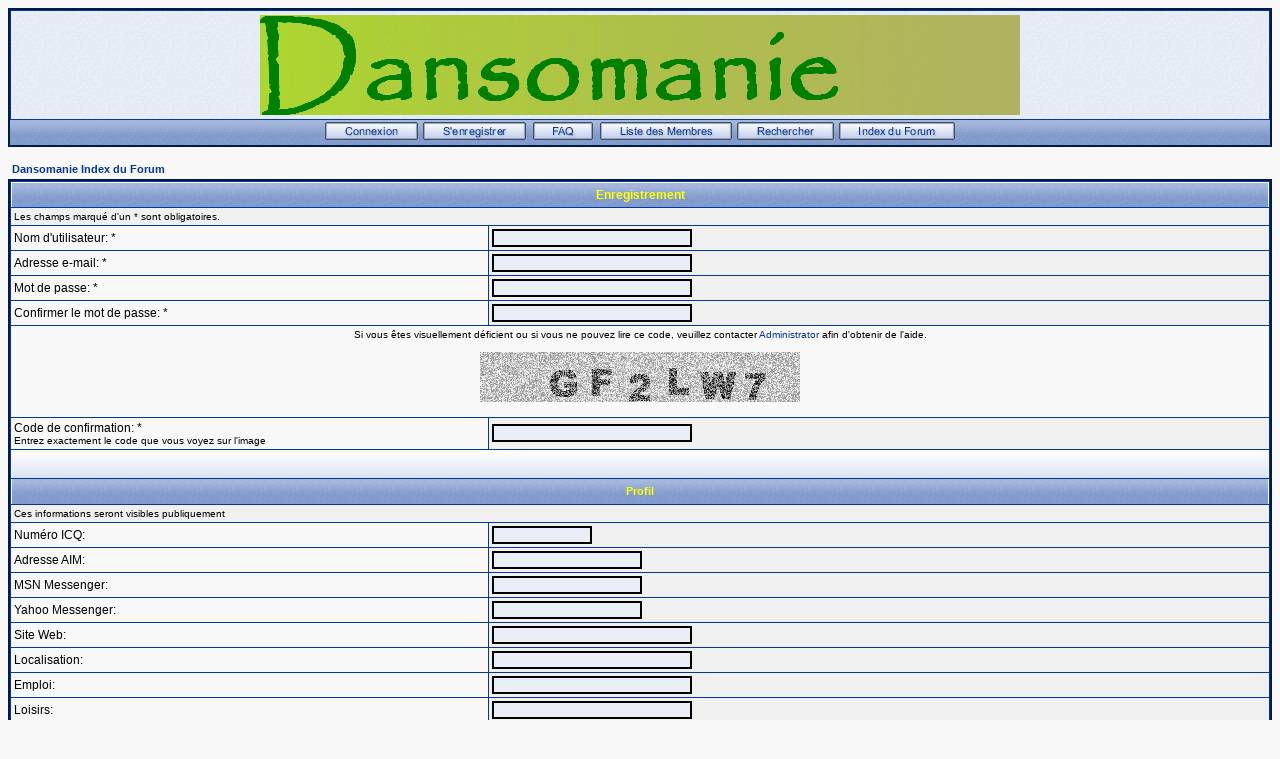

--- FILE ---
content_type: text/html
request_url: http://www.forum-dansomanie.net/forum/profile.php?mode=register&agreed=true&coppa=true&sid=927f7f1101beff57907fa3ad67d7e22d
body_size: 18827
content:
<!DOCTYPE HTML PUBLIC "-//W3C//DTD HTML 4.01 Transitional//EN">
<html dir="LTR">
<head>
<meta http-equiv="Content-Type" content="text/html; charset=ISO-8859-1" />
<meta http-equiv="Content-Style-Type" content="text/css" />
<meta name="Author" content="webmaster@trushkin.net" />
<title>Dansomanie :: S'enregistrer</title>
<link rel="stylesheet" href="templates/Classic/Classic.css" type="text/css" />
<style type="text/css">
<!--
/* Specifiy background images for selected styles
   This can't be done within the external style sheet as NS4 sees image paths relative to
   the page which called the style sheet (i.e. this page in the root phpBB directory)
   whereas all other browsers see image paths relative to the style sheet. Stupid NS again!
*/
TH, TD.th	{ background-image: url(templates/Classic/images/cell1l.jpg) }
TH.thCornerR	{ background-image: url(templates/Classic/images/cell1r.jpg) }
TD.rowpic	{ background-image: url(templates/Classic/images/cell2r.jpg); background-repeat: repeat-y }
TD.cat,TD.catHead,TD.catSides,TD.catLeft,TD.catBottom { background-image: url(templates/Classic/images/cell2l.jpg) }
TD.catRight { background-image: url(templates/Classic/images/cell2r.jpg) }
TD.bodyline	{ background-image: url(templates/Classic/images/mainbg.jpg) }

/* Import the fancy styles for IE only (NS4.x doesn't use the @import function) */
@import url("templates/Classic/formIE.css");
-->
</style>
<script language="javascript" type="text/javascript">
<!--

 function changeImages()
 {
  if (document.images)
  {
   for (var i=0; i<changeImages.arguments.length; i+=2)
   {
    document[changeImages.arguments[i]].src = changeImages.arguments[i+1];
   }
  }
 }

 var PreloadFlag = false;

 function newImage(arg)
 {
  if (document.images)
  {
   rslt = new Image();
   rslt.src = arg;
   return rslt;
  }
 }

 function PreloadImages()
 {
  if (document.images)
  {
	// preload all rollover images
	img0 = newImage('templates/Classic/images/lang_/btn_login_on.gif');
	img1 = newImage('templates/Classic/images/lang_/btn_register_on.gif');
	img6 = newImage('templates/Classic/images/lang_/btn_faq_on.gif');
	img7 = newImage('templates/Classic/images/lang_/btn_search_on.gif');
	img8 = newImage('templates/Classic/images/lang_/btn_users_on.gif');
	img9 = newImage('templates/Classic/images/lang_/btn_index_on.gif');
	PreloadFlag = true;
  }
  return true;
 }

//-->
</script>
</head>
<body bgcolor="#F8F8F8" text="#000000" link="#043698" vlink="#003090" onload="PreloadImages();">

<link rel="top" href="./index.php?sid=eef08ca952095adfec63047d8ecde0f2" title="Dansomanie Index du Forum" />
<link rel="search" href="./search.php?sid=eef08ca952095adfec63047d8ecde0f2" title="Rechercher" />
<link rel="help" href="./faq.php?sid=eef08ca952095adfec63047d8ecde0f2" title="FAQ" />
<link rel="author" href="./memberlist.php?sid=eef08ca952095adfec63047d8ecde0f2" title="Liste des Membres" />

<a name="top"></a>
<table width="100%" cellspacing="0" cellpadding="2" border="0" align="center" class="forumline">
	<tr>
		<td class="bodyline">
		<table width="100%" cellspacing="0" cellpadding="0" border="0">
			<tr>
				<td align="center" valign="top"><a href="http://www.dansomanie.net"><img src="templates/Classic/images/logo_phpBB.gif" border="0" alt="Dansomanie Index du Forum" vspace="2" /></a></td>
			</tr>
			<!--<tr>
				<td align="center" width="100%" valign="middle"><span class="maintitle">Dansomanie</span><br />
				<span class="subtitle">Dansomanie<br />&nbsp;</span></td>
			</tr>-->
		</table>
		</td></tr>
			<tr>
				<td align="center" width="100%" valign="middle" class="th">
					<span class="mainmenu">
						<a title="Connexion" href="login.php?sid=eef08ca952095adfec63047d8ecde0f2" class="mainmenu" onmouseover="changeImages('btn_top_login', 'templates/Classic/images/lang_/btn_login_on.gif'); return true;" onmouseout="changeImages('btn_top_login', 'templates/Classic/images/lang_/btn_login.gif'); return true;"><img name="btn_top_login" src="templates/Classic/images/lang_/btn_login.gif" height="18" border="0" alt="Connexion" hspace="1" /></a>
						<a title="S'enregistrer" href="profile.php?mode=register&amp;sid=eef08ca952095adfec63047d8ecde0f2" class="mainmenu" onmouseover="changeImages('btn_top_register', 'templates/Classic/images/lang_/btn_register_on.gif'); return true;" onmouseout="changeImages('btn_top_register', 'templates/Classic/images/lang_/btn_register.gif'); return true;"><img name="btn_top_register" src="templates/Classic/images/lang_/btn_register.gif" height="18" border="0" alt="S'enregistrer" hspace="1" /></a>
						<a title="FAQ" href="faq.php?sid=eef08ca952095adfec63047d8ecde0f2" class="mainmenu" onmouseover="changeImages('btn_top_faq', 'templates/Classic/images/lang_/btn_faq_on.gif'); return true;" onmouseout="changeImages('btn_top_faq', 'templates/Classic/images/lang_/btn_faq.gif'); return true;"><img name="btn_top_faq" src="templates/Classic/images/lang_/btn_faq.gif" height="18" border="0" alt="FAQ" hspace="3" /></a>
						<a title="Liste des Membres" href="memberlist.php?sid=eef08ca952095adfec63047d8ecde0f2" class="mainmenu" onmouseover="changeImages('btn_top_users', 'templates/Classic/images/lang_/btn_users_on.gif'); return true;" onmouseout="changeImages('btn_top_users', 'templates/Classic/images/lang_/btn_users.gif'); return true;"><img name="btn_top_users" src="templates/Classic/images/lang_/btn_users.gif" height="18" border="0" alt="Liste des Membres" hspace="1" /></a>
						<a title="Rechercher" href="search.php?sid=eef08ca952095adfec63047d8ecde0f2" class="mainmenu" onmouseover="changeImages('btn_top_search', 'templates/Classic/images/lang_/btn_search_on.gif'); return true;" onmouseout="changeImages('btn_top_search', 'templates/Classic/images/lang_/btn_search.gif'); return true;"><img name="btn_top_search" src="templates/Classic/images/lang_/btn_search.gif" height="18" border="0" alt="Rechercher" hspace="1" /></a>
						<a title="Dansomanie Index du Forum" href="index.php?sid=eef08ca952095adfec63047d8ecde0f2" class="mainmenu" onmouseover="changeImages('btn_top_index', 'templates/Classic/images/lang_/btn_index_on.gif'); return true;" onmouseout="changeImages('btn_top_index', 'templates/Classic/images/lang_/btn_index.gif'); return true;"><img name="btn_top_index" src="templates/Classic/images/lang_/btn_index.gif" height="18" border="0" alt="Dansomanie Index du Forum" hspace="1" /></a>
					</span>
					</td></tr>
				</table>

		<br />

<form action="profile.php?sid=eef08ca952095adfec63047d8ecde0f2"  method="post">



<table width="100%" cellspacing="2" cellpadding="2" border="0" align="center">
	<tr>
		<td align="left"><span class="nav"><a href="index.php?sid=eef08ca952095adfec63047d8ecde0f2" class="nav">Dansomanie Index du Forum</a></span></td>
	</tr>
</table>

<table border="0" cellpadding="3" cellspacing="1" width="100%" class="forumline">
	<tr>
		<th class="thHead" colspan="2" height="25" valign="middle">Enregistrement</th>
	</tr>
	<tr>
		<td class="row2" colspan="2"><span class="gensmall">Les champs marqué d'un * sont obligatoires.</span></td>
	</tr>
	<tr>
		<td class="row1" width="38%"><span class="gen">Nom d'utilisateur: *</span></td>
		<td class="row2"><input type="text" class="post" style="width:200px" name="username" size="25" maxlength="25" value="" /></td>
	</tr>
	<tr>
		<td class="row1"><span class="gen">Adresse e-mail: *</span></td>
		<td class="row2"><input type="text" class="post" style="width:200px" name="email" size="25" maxlength="255" value="" /></td>
	</tr>
	<tr>
	  <td class="row1"><span class="gen">Mot de passe: *</span><br />
		<span class="gensmall"></span></td>
	  <td class="row2">
		<input type="password" class="post" style="width: 200px" name="new_password" size="25" maxlength="100" value="" />
	  </td>
	</tr>
	<tr>
	  <td class="row1"><span class="gen">Confirmer le mot de passe: * </span><br />
		<span class="gensmall"></span></td>
	  <td class="row2">
		<input type="password" class="post" style="width: 200px" name="password_confirm" size="25" maxlength="100" value="" />
	  </td>
	</tr>
	<!-- Visual Confirmation -->
      <tr>
         <td class="row1" colspan="2" align="center"><span class="gensmall">Si vous êtes visuellement déficient ou si vous ne pouvez lire ce code, veuillez contacter <a href="mailto:dansomanie@orange.fr">Administrator</a> afin d'obtenir de l'aide.</span><br /><br /><img src="profile.php?mode=confirm&amp;id=31aac03ce7a3715aec06e0a50a96fb88&amp;sid=eef08ca952095adfec63047d8ecde0f2" alt="" title="" /><br /><br /></td>
      </tr>
      <tr>
        <td class="row1"><span class="gen">Code de confirmation: * </span><br /><span class="gensmall">Entrez exactement le code que vous voyez sur l'image</span></td>
        <td class="row2"><input type="text" class="post" style="width: 200px" name="confirm_code" size="6" maxlength="6" value="" /></td>
      </tr>
	<tr>
	  <td class="catSides" colspan="2" height="28">&nbsp;</td>
	</tr>
	<tr>
	  <th class="thSides" colspan="2" height="25" valign="middle">Profil</th>
	</tr>
	<tr>
	  <td class="row2" colspan="2"><span class="gensmall">Ces informations seront visibles publiquement</span></td>
	</tr>
	<tr>
	  <td class="row1"><span class="gen">Numéro ICQ:</span></td>
	  <td class="row2">
		<input type="text" name="icq" class="post"style="width: 100px"  size="10" maxlength="15" value="" />
	  </td>
	</tr>
	<tr>
	  <td class="row1"><span class="gen">Adresse AIM:</span></td>
	  <td class="row2">
		<input type="text" class="post"style="width: 150px"  name="aim" size="20" maxlength="255" value="" />
	  </td>
	</tr>
	<tr>
	  <td class="row1"><span class="gen">MSN Messenger:</span></td>
	  <td class="row2">
		<input type="text" class="post"style="width: 150px"  name="msn" size="20" maxlength="255" value="" />
	  </td>
	</tr>
	<tr>
	  <td class="row1"><span class="gen">Yahoo Messenger:</span></td>
	  <td class="row2">
		<input type="text" class="post"style="width: 150px"  name="yim" size="20" maxlength="255" value="" />
	  </td>
	</tr>
	<tr>
	  <td class="row1"><span class="gen">Site Web:</span></td>
	  <td class="row2">
		<input type="text" class="post"style="width: 200px"  name="website" size="25" maxlength="255" value="" />
	  </td>
	</tr>
	<tr>
	  <td class="row1"><span class="gen">Localisation:</span></td>
	  <td class="row2">
		<input type="text" class="post"style="width: 200px"  name="location" size="25" maxlength="100" value="" />
	  </td>
	</tr>
	<tr>
	  <td class="row1"><span class="gen">Emploi:</span></td>
	  <td class="row2">
		<input type="text" class="post"style="width: 200px"  name="occupation" size="25" maxlength="100" value="" />
	  </td>
	</tr>
	<tr>
	  <td class="row1"><span class="gen">Loisirs:</span></td>
	  <td class="row2">
		<input type="text" class="post"style="width: 200px"  name="interests" size="35" maxlength="150" value="" />
	  </td>
	</tr>
	<tr>
	  <td class="row1"><span class="gen">Signature:</span><br /><span class="gensmall">Ceci est un bloc de texte qui peut être ajouté aux messages que vous postez. Il y a une limite de 255 caractères<br /><br />Le HTML est <u>Désactivé</u><br />Le <a href="faq.php?mode=bbcode&amp;sid=eef08ca952095adfec63047d8ecde0f2" target="_phpbbcode">BBCode</a> est <u>Désactivé</u><br />Les Smilies sont <u>Désactivés</u></span></td>
	  <td class="row2">
		<textarea name="signature"style="width: 300px"  rows="6" cols="30" class="post"></textarea>
	  </td>
	</tr>
	<tr>
	  <td class="catSides" colspan="2" height="28">&nbsp;</td>
	</tr>
	<tr>
	  <th class="thSides" colspan="2" height="25" valign="middle">Préférences</th>
	</tr>
	<tr>
	  <td class="row1"><span class="gen">Toujours montrer son adresse e-mail:</span></td>
	  <td class="row2">
		<input type="radio" name="viewemail" value="1"  />
		<span class="gen">Oui</span>&nbsp;&nbsp;
		<input type="radio" name="viewemail" value="0" checked="checked" />
		<span class="gen">Non</span></td>
	</tr>
	<tr>
	  <td class="row1"><span class="gen">Cacher sa présence en ligne:</span></td>
	  <td class="row2">
		<input type="radio" name="hideonline" value="1"  />
		<span class="gen">Oui</span>&nbsp;&nbsp;
		<input type="radio" name="hideonline" value="0" checked="checked" />
		<span class="gen">Non</span></td>
	</tr>
	<tr>
	  <td class="row1"><span class="gen">Toujours m'avertir des réponses:</span><br />
		<span class="gensmall">Envoi un e-mail lorsque quelqu'un répond aux sujets que vous avez posté. Ceci peut être changé chaque fois que vous postez.</span></td>
	  <td class="row2">
		<input type="radio" name="notifyreply" value="1"  />
		<span class="gen">Oui</span>&nbsp;&nbsp;
		<input type="radio" name="notifyreply" value="0" checked="checked" />
		<span class="gen">Non</span></td>
	</tr>
	<tr>
	  <td class="row1"><span class="gen">M'avertir des nouveaux Messages Privés:</span></td>
	  <td class="row2">
		<input type="radio" name="notifypm" value="1" checked="checked" />
		<span class="gen">Oui</span>&nbsp;&nbsp;
		<input type="radio" name="notifypm" value="0"  />
		<span class="gen">Non</span></td>
	</tr>
	<tr>
	  <td class="row1"><span class="gen">Ouverture d'une Pop-Up lors de nouveaux Messages Privés.:</span><br /><span class="gensmall">Certains templates peuvent ouvrir une nouvelle fenêtre pour vous informer de l'arrivée de nouveaux messages privés</span></td>
	  <td class="row2">
		<input type="radio" name="popup_pm" value="1" checked="checked" />
		<span class="gen">Oui</span>&nbsp;&nbsp;
		<input type="radio" name="popup_pm" value="0"  />
		<span class="gen">Non</span></td>
	</tr>
	<tr>
	  <td class="row1"><span class="gen">Toujours attacher sa signature:</span></td>
	  <td class="row2">
		<input type="radio" name="attachsig" value="1" checked="checked" />
		<span class="gen">Oui</span>&nbsp;&nbsp;
		<input type="radio" name="attachsig" value="0"  />
		<span class="gen">Non</span></td>
	</tr>
	<tr>
	  <td class="row1"><span class="gen">Toujours autoriser le BBCode:</span></td>
	  <td class="row2">
		<input type="radio" name="allowbbcode" value="1" checked="checked" />
		<span class="gen">Oui</span>&nbsp;&nbsp;
		<input type="radio" name="allowbbcode" value="0"  />
		<span class="gen">Non</span></td>
	</tr>
	<tr>
	  <td class="row1"><span class="gen">Toujours autoriser le HTML:</span></td>
	  <td class="row2">
		<input type="radio" name="allowhtml" value="1"  />
		<span class="gen">Oui</span>&nbsp;&nbsp;
		<input type="radio" name="allowhtml" value="0" checked="checked" />
		<span class="gen">Non</span></td>
	</tr>
	<tr>
	  <td class="row1"><span class="gen">Toujours activer les Smilies:</span></td>
	  <td class="row2">
		<input type="radio" name="allowsmilies" value="1" checked="checked" />
		<span class="gen">Oui</span>&nbsp;&nbsp;
		<input type="radio" name="allowsmilies" value="0"  />
		<span class="gen">Non</span></td>
	</tr>
	<tr>
	  <td class="row1"><span class="gen">Langue du Forum:</span></td>
	  <td class="row2"><span class="gensmall"><select name="language"><option value="english">English</option><option value="french" selected="selected">French</option></select></span></td>
	</tr>
	<tr>
	  <td class="row1"><span class="gen">Thème du Forum:</span></td>
	  <td class="row2"><span class="gensmall"><select name="style"><option value="6">aallixWhite</option><option value="7" selected="selected">Classic</option><option value="3">fiapple</option><option value="2">FSDark</option><option value="4">subnet</option><option value="1">subSilver</option></select></span></td>
	</tr>
	<tr>
	  <td class="row1"><span class="gen">Fuseau horaire:</span></td>
	  <td class="row2"><span class="gensmall"><select name="timezone"><option value="-12">GMT - 12 Heures</option><option value="-11">GMT - 11 Heures</option><option value="-10">GMT - 10 Heures</option><option value="-9">GMT - 9 Heures</option><option value="-8">GMT - 8 Heures</option><option value="-7">GMT - 7 Heures</option><option value="-6">GMT - 6 Heures</option><option value="-5">GMT - 5 Heures</option><option value="-4">GMT - 4 Heures</option><option value="-3.5">GMT - 3:30 Heures</option><option value="-3">GMT - 3 Heures</option><option value="-2">GMT - 2 Heures</option><option value="-1">GMT - 1 Heure</option><option value="0">GMT</option><option value="1" selected="selected">GMT + 1 Heure</option><option value="2">GMT + 2 Heures</option><option value="3">GMT + 3 Heures</option><option value="3.5">GMT + 3:30 Heures</option><option value="4">GMT + 4 Heures</option><option value="4.5">GMT + 4:30 Heures</option><option value="5">GMT + 5 Heures</option><option value="5.5">GMT + 5:30 Heures</option><option value="6">GMT + 6 Heures</option><option value="6.5">GMT + 6:30 Heures</option><option value="7">GMT + 7 Heures</option><option value="8">GMT + 8 Heures</option><option value="9">GMT + 9 Heures</option><option value="9.5">GMT + 9:30 Heures</option><option value="10">GMT + 10 Heures</option><option value="11">GMT + 11 Heures</option><option value="12">GMT + 12 Heures</option><option value="13">GMT + 13 Heures</option></select></span></td>
	</tr>
	<tr>
	  <td class="row1"><span class="gen">Format de la date:</span><br />
		<span class="gensmall">La syntaxe utilisée est identique à la fonction <a href='http://www.php.net/manual/fr/function.date.php' target='_other'>date()</a> du PHP.</span></td>
	  <td class="row2">
		<input type="text" name="dateformat" value="D M d, Y g:i a" maxlength="14" class="post" />
	  </td>
	</tr>
	<tr>
		<td class="catBottom" colspan="2" align="center" height="28"><input type="hidden" name="mode" value="register" /><input type="hidden" name="agreed" value="true" /><input type="hidden" name="coppa" value="1" /><input type="hidden" name="confirm_id" value="31aac03ce7a3715aec06e0a50a96fb88" /><input type="submit" name="submit" value="Envoyer" class="mainoption" />&nbsp;&nbsp;<input type="reset" value="Réinitialiser" name="reset" class="liteoption" /></td>
	</tr>
</table>

</form>


<div align="center"><span class="copyright"><br /><br />
<!--
	We request you retain the full copyright notice below including the link to www.phpbb.com.
	This not only gives respect to the large amount of time given freely by the developers
	but also helps build interest, traffic and use of phpBB 2.0. If you cannot (for good
	reason) retain the full copyright we request you at least leave in place the
	Powered by phpBB 2.0.6 line, with phpBB linked to www.phpbb.com. If you refuse
	to include even this then support on our forums may be affected.

	The phpBB Group : 2002
// -->
<a href="mailto:dansomanie@netcourrier.com" class="forumlink">Nous Contacter</a><br />Powered by <a href="http://www.phpbb.com/" target="_phpbb" class="copyright">phpBB</a> &copy; phpBB Group<br />Theme created by Vjacheslav Trushkin</a><br />Traduction par : <a href="http://www.phpbb-fr.com/" target="_blank">phpBB-fr.com</a></span></div>
